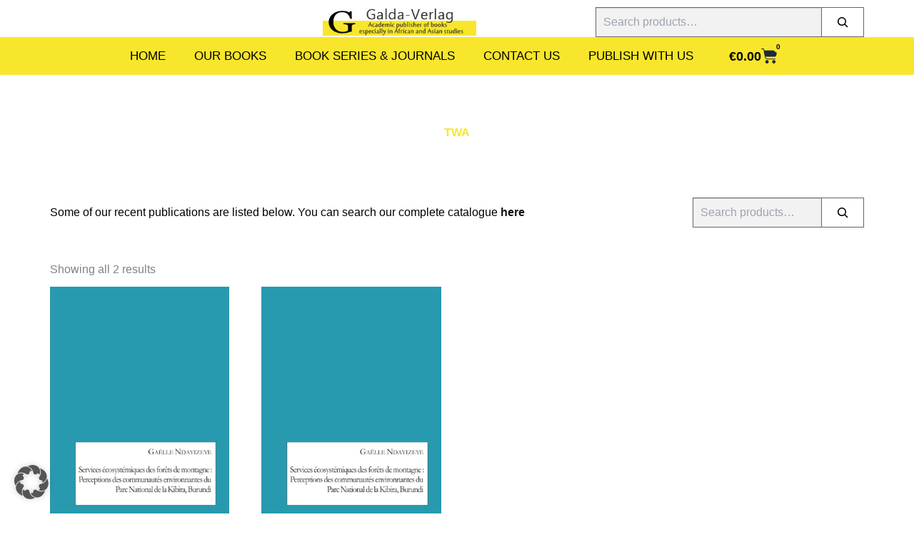

--- FILE ---
content_type: text/css; charset=utf-8
request_url: https://www.galda-verlag.de/wp-content/uploads/elementor/css/post-1522.css?ver=1769514199
body_size: 503
content:
.elementor-kit-1522{--e-global-color-primary:#F7E62B;--e-global-color-secondary:#000000;--e-global-color-text:#000000;--e-global-color-accent:#F7E62B;--e-global-typography-primary-font-family:"Source Sans Pro";--e-global-typography-primary-font-weight:600;--e-global-typography-secondary-font-family:"Source Sans Pro";--e-global-typography-secondary-font-weight:400;--e-global-typography-text-font-family:"Source Sans Pro";--e-global-typography-text-font-weight:400;--e-global-typography-accent-font-family:"Source Sans Pro";--e-global-typography-accent-font-weight:500;}.elementor-kit-1522 button,.elementor-kit-1522 input[type="button"],.elementor-kit-1522 input[type="submit"],.elementor-kit-1522 .elementor-button{background-color:var( --e-global-color-primary );font-family:"Source Sans Pro", Sans-serif;font-size:18px;font-weight:700;text-transform:uppercase;color:var( --e-global-color-text );border-radius:0px 0px 0px 0px;padding:15px 30px 15px 30px;}.elementor-kit-1522 button:hover,.elementor-kit-1522 button:focus,.elementor-kit-1522 input[type="button"]:hover,.elementor-kit-1522 input[type="button"]:focus,.elementor-kit-1522 input[type="submit"]:hover,.elementor-kit-1522 input[type="submit"]:focus,.elementor-kit-1522 .elementor-button:hover,.elementor-kit-1522 .elementor-button:focus{background-color:var( --e-global-color-primary );color:var( --e-global-color-text );border-radius:0px 0px 0px 0px;}.elementor-kit-1522 e-page-transition{background-color:#FFBC7D;}.elementor-section.elementor-section-boxed > .elementor-container{max-width:1140px;}.e-con{--container-max-width:1140px;--container-default-padding-top:0px;--container-default-padding-right:0px;--container-default-padding-bottom:0px;--container-default-padding-left:0px;}.elementor-widget:not(:last-child){margin-block-end:20px;}.elementor-element{--widgets-spacing:20px 20px;--widgets-spacing-row:20px;--widgets-spacing-column:20px;}{}h1.entry-title{display:var(--page-title-display);}@media(max-width:1024px){.elementor-section.elementor-section-boxed > .elementor-container{max-width:1024px;}.e-con{--container-max-width:1024px;}}@media(max-width:767px){.elementor-section.elementor-section-boxed > .elementor-container{max-width:767px;}.e-con{--container-max-width:767px;}}

--- FILE ---
content_type: text/css; charset=utf-8
request_url: https://www.galda-verlag.de/wp-content/uploads/elementor/css/post-7983.css?ver=1769514200
body_size: 2477
content:
.elementor-7983 .elementor-element.elementor-element-5a6c9258{--display:flex;--flex-direction:column;--container-widget-width:calc( ( 1 - var( --container-widget-flex-grow ) ) * 100% );--container-widget-height:initial;--container-widget-flex-grow:0;--container-widget-align-self:initial;--flex-wrap-mobile:wrap;--justify-content:center;--align-items:center;--gap:30px 30px;--row-gap:30px;--column-gap:30px;--padding-top:10px;--padding-bottom:0px;--padding-left:0px;--padding-right:0px;}.elementor-7983 .elementor-element.elementor-element-75dd0e6c{--display:flex;--flex-direction:row;--container-widget-width:calc( ( 1 - var( --container-widget-flex-grow ) ) * 100% );--container-widget-height:100%;--container-widget-flex-grow:1;--container-widget-align-self:stretch;--flex-wrap-mobile:wrap;--justify-content:space-between;--align-items:center;}.elementor-7983 .elementor-element.elementor-element-1dc02f97{--display:flex;}.elementor-7983 .elementor-element.elementor-element-989cc30{--display:flex;--justify-content:center;--align-items:center;--container-widget-width:calc( ( 1 - var( --container-widget-flex-grow ) ) * 100% );}.elementor-widget-theme-site-logo .widget-image-caption{color:var( --e-global-color-text );font-family:var( --e-global-typography-text-font-family ), Sans-serif;font-weight:var( --e-global-typography-text-font-weight );}.elementor-7983 .elementor-element.elementor-element-981f090{text-align:start;}.elementor-7983 .elementor-element.elementor-element-981f090 img{width:215px;}.elementor-7983 .elementor-element.elementor-element-c902844{--display:flex;}.elementor-7983 .elementor-element.elementor-element-c902844:not(.elementor-motion-effects-element-type-background), .elementor-7983 .elementor-element.elementor-element-c902844 > .elementor-motion-effects-container > .elementor-motion-effects-layer{background-color:#FFFFFF;}.elementor-7983 .elementor-element.elementor-element-7903dbec{--display:flex;--flex-direction:row;--container-widget-width:calc( ( 1 - var( --container-widget-flex-grow ) ) * 100% );--container-widget-height:100%;--container-widget-flex-grow:1;--container-widget-align-self:stretch;--flex-wrap-mobile:wrap;--justify-content:center;--align-items:center;--padding-top:0px;--padding-bottom:0px;--padding-left:0px;--padding-right:0px;}.elementor-7983 .elementor-element.elementor-element-7903dbec:not(.elementor-motion-effects-element-type-background), .elementor-7983 .elementor-element.elementor-element-7903dbec > .elementor-motion-effects-container > .elementor-motion-effects-layer{background-color:var( --e-global-color-primary );}.elementor-7983 .elementor-element.elementor-element-50d01c96{--display:flex;--flex-direction:row;--container-widget-width:calc( ( 1 - var( --container-widget-flex-grow ) ) * 100% );--container-widget-height:100%;--container-widget-flex-grow:1;--container-widget-align-self:stretch;--flex-wrap-mobile:wrap;--justify-content:center;--align-items:center;--padding-top:0px;--padding-bottom:0px;--padding-left:0px;--padding-right:0px;}.elementor-widget-nav-menu .elementor-nav-menu .elementor-item{font-family:var( --e-global-typography-primary-font-family ), Sans-serif;font-weight:var( --e-global-typography-primary-font-weight );}.elementor-widget-nav-menu .elementor-nav-menu--main .elementor-item{color:var( --e-global-color-text );fill:var( --e-global-color-text );}.elementor-widget-nav-menu .elementor-nav-menu--main .elementor-item:hover,
					.elementor-widget-nav-menu .elementor-nav-menu--main .elementor-item.elementor-item-active,
					.elementor-widget-nav-menu .elementor-nav-menu--main .elementor-item.highlighted,
					.elementor-widget-nav-menu .elementor-nav-menu--main .elementor-item:focus{color:var( --e-global-color-accent );fill:var( --e-global-color-accent );}.elementor-widget-nav-menu .elementor-nav-menu--main:not(.e--pointer-framed) .elementor-item:before,
					.elementor-widget-nav-menu .elementor-nav-menu--main:not(.e--pointer-framed) .elementor-item:after{background-color:var( --e-global-color-accent );}.elementor-widget-nav-menu .e--pointer-framed .elementor-item:before,
					.elementor-widget-nav-menu .e--pointer-framed .elementor-item:after{border-color:var( --e-global-color-accent );}.elementor-widget-nav-menu{--e-nav-menu-divider-color:var( --e-global-color-text );}.elementor-widget-nav-menu .elementor-nav-menu--dropdown .elementor-item, .elementor-widget-nav-menu .elementor-nav-menu--dropdown  .elementor-sub-item{font-family:var( --e-global-typography-accent-font-family ), Sans-serif;font-weight:var( --e-global-typography-accent-font-weight );}.elementor-7983 .elementor-element.elementor-element-40ecbd4f > .elementor-widget-container{margin:0px 0px 0px 0px;}.elementor-7983 .elementor-element.elementor-element-40ecbd4f .elementor-menu-toggle{margin:0 auto;}.elementor-7983 .elementor-element.elementor-element-40ecbd4f .elementor-nav-menu .elementor-item{font-family:"Source Sans Pro", Sans-serif;font-size:17px;font-weight:400;text-transform:uppercase;line-height:1.2px;}.elementor-7983 .elementor-element.elementor-element-40ecbd4f .elementor-nav-menu--main .elementor-item:hover,
					.elementor-7983 .elementor-element.elementor-element-40ecbd4f .elementor-nav-menu--main .elementor-item.elementor-item-active,
					.elementor-7983 .elementor-element.elementor-element-40ecbd4f .elementor-nav-menu--main .elementor-item.highlighted,
					.elementor-7983 .elementor-element.elementor-element-40ecbd4f .elementor-nav-menu--main .elementor-item:focus{color:var( --e-global-color-astglobalcolor5 );fill:var( --e-global-color-astglobalcolor5 );}.elementor-7983 .elementor-element.elementor-element-40ecbd4f .elementor-nav-menu--main .elementor-item.elementor-item-active{color:var( --e-global-color-astglobalcolor5 );}.elementor-7983 .elementor-element.elementor-element-40ecbd4f .elementor-nav-menu--dropdown a, .elementor-7983 .elementor-element.elementor-element-40ecbd4f .elementor-menu-toggle{color:#E3E1E1;fill:#E3E1E1;}.elementor-7983 .elementor-element.elementor-element-40ecbd4f .elementor-nav-menu--dropdown{background-color:#444342;}.elementor-7983 .elementor-element.elementor-element-40ecbd4f .elementor-nav-menu--dropdown a:hover,
					.elementor-7983 .elementor-element.elementor-element-40ecbd4f .elementor-nav-menu--dropdown a:focus,
					.elementor-7983 .elementor-element.elementor-element-40ecbd4f .elementor-nav-menu--dropdown a.elementor-item-active,
					.elementor-7983 .elementor-element.elementor-element-40ecbd4f .elementor-nav-menu--dropdown a.highlighted,
					.elementor-7983 .elementor-element.elementor-element-40ecbd4f .elementor-menu-toggle:hover,
					.elementor-7983 .elementor-element.elementor-element-40ecbd4f .elementor-menu-toggle:focus{color:#FFFFFF;}.elementor-7983 .elementor-element.elementor-element-40ecbd4f .elementor-nav-menu--dropdown a.elementor-item-active{color:var( --e-global-color-astglobalcolor5 );}.elementor-7983 .elementor-element.elementor-element-40ecbd4f .elementor-nav-menu--dropdown .elementor-item, .elementor-7983 .elementor-element.elementor-element-40ecbd4f .elementor-nav-menu--dropdown  .elementor-sub-item{font-family:"Source Sans Pro", Sans-serif;font-size:16px;font-weight:500;}.elementor-7983 .elementor-element.elementor-element-40ecbd4f .elementor-nav-menu--dropdown a{padding-left:10px;padding-right:10px;padding-top:10px;padding-bottom:10px;}.elementor-7983 .elementor-element.elementor-element-40ecbd4f .elementor-nav-menu--main > .elementor-nav-menu > li > .elementor-nav-menu--dropdown, .elementor-7983 .elementor-element.elementor-element-40ecbd4f .elementor-nav-menu__container.elementor-nav-menu--dropdown{margin-top:0px !important;}.elementor-widget-woocommerce-menu-cart .elementor-menu-cart__toggle .elementor-button{font-family:var( --e-global-typography-primary-font-family ), Sans-serif;font-weight:var( --e-global-typography-primary-font-weight );}.elementor-widget-woocommerce-menu-cart .elementor-menu-cart__product-name a{font-family:var( --e-global-typography-primary-font-family ), Sans-serif;font-weight:var( --e-global-typography-primary-font-weight );}.elementor-widget-woocommerce-menu-cart .elementor-menu-cart__product-price{font-family:var( --e-global-typography-primary-font-family ), Sans-serif;font-weight:var( --e-global-typography-primary-font-weight );}.elementor-widget-woocommerce-menu-cart .elementor-menu-cart__footer-buttons .elementor-button{font-family:var( --e-global-typography-primary-font-family ), Sans-serif;font-weight:var( --e-global-typography-primary-font-weight );}.elementor-widget-woocommerce-menu-cart .elementor-menu-cart__footer-buttons a.elementor-button--view-cart{font-family:var( --e-global-typography-primary-font-family ), Sans-serif;font-weight:var( --e-global-typography-primary-font-weight );}.elementor-widget-woocommerce-menu-cart .elementor-menu-cart__footer-buttons a.elementor-button--checkout{font-family:var( --e-global-typography-primary-font-family ), Sans-serif;font-weight:var( --e-global-typography-primary-font-weight );}.elementor-widget-woocommerce-menu-cart .woocommerce-mini-cart__empty-message{font-family:var( --e-global-typography-primary-font-family ), Sans-serif;font-weight:var( --e-global-typography-primary-font-weight );}.elementor-7983 .elementor-element.elementor-element-fb0411b{--main-alignment:right;--mini-cart-spacing:20px;--divider-style:solid;--subtotal-divider-style:solid;--elementor-remove-from-cart-button:none;--remove-from-cart-button:block;--toggle-button-text-color:var( --e-global-color-text );--toggle-button-icon-color:var( --e-global-color-astglobalcolor2 );--toggle-button-border-width:0px;--toggle-icon-size:23px;--toggle-icon-padding:10px 10px 10px 10px;--items-indicator-text-color:var( --e-global-color-text );--items-indicator-background-color:var( --e-global-color-accent );--cart-border-style:none;--product-price-color:var( --e-global-color-text );--cart-footer-layout:1fr 1fr;--products-max-height-sidecart:calc(100vh - 240px);--products-max-height-minicart:calc(100vh - 385px);--view-cart-button-text-color:var( --e-global-color-text );--view-cart-button-background-color:var( --e-global-color-accent );--view-cart-button-hover-text-color:var( --e-global-color-text );--view-cart-button-hover-background-color:var( --e-global-color-primary );--checkout-button-text-color:var( --e-global-color-text );--checkout-button-background-color:var( --e-global-color-accent );--checkout-button-hover-text-color:var( --e-global-color-text );--checkout-button-hover-background-color:var( --e-global-color-accent );}.elementor-7983 .elementor-element.elementor-element-fb0411b.elementor-menu-cart--cart-type-mini-cart .elementor-menu-cart__container{right:0;left:auto;transform:none;}body:not(.rtl) .elementor-7983 .elementor-element.elementor-element-fb0411b .elementor-menu-cart__toggle .elementor-button-icon .elementor-button-icon-qty[data-counter]{right:-9px;top:-9px;}body.rtl .elementor-7983 .elementor-element.elementor-element-fb0411b .elementor-menu-cart__toggle .elementor-button-icon .elementor-button-icon-qty[data-counter]{right:9px;top:-9px;left:auto;}.elementor-7983 .elementor-element.elementor-element-fb0411b .widget_shopping_cart_content{--subtotal-divider-left-width:0;--subtotal-divider-right-width:0;}.elementor-7983 .elementor-element.elementor-element-fb0411b .elementor-menu-cart__product-name a{color:var( --e-global-color-text );}.elementor-7983 .elementor-element.elementor-element-772aa19{--display:flex;--flex-direction:row;--container-widget-width:initial;--container-widget-height:100%;--container-widget-flex-grow:1;--container-widget-align-self:stretch;--flex-wrap-mobile:wrap;--gap:0px 0px;--row-gap:0px;--column-gap:0px;}.elementor-7983 .elementor-element.elementor-element-20b31dbe{--display:flex;--flex-direction:column;--container-widget-width:100%;--container-widget-height:initial;--container-widget-flex-grow:0;--container-widget-align-self:initial;--flex-wrap-mobile:wrap;}.elementor-7983 .elementor-element.elementor-element-545ba0f3{text-align:start;}.elementor-7983 .elementor-element.elementor-element-545ba0f3 img{width:215px;}.elementor-7983 .elementor-element.elementor-element-5dfcbe93{--display:flex;--flex-direction:column;--container-widget-width:100%;--container-widget-height:initial;--container-widget-flex-grow:0;--container-widget-align-self:initial;--flex-wrap-mobile:wrap;}.elementor-7983 .elementor-element.elementor-element-7c5441e9{--main-alignment:right;--divider-style:solid;--subtotal-divider-style:solid;--elementor-remove-from-cart-button:none;--remove-from-cart-button:block;--toggle-button-icon-color:var( --e-global-color-text );--toggle-button-border-width:0px;--toggle-icon-size:21px;--toggle-icon-padding:0px 0px 0px 0px;--items-indicator-text-color:var( --e-global-color-text );--items-indicator-background-color:var( --e-global-color-accent );--cart-border-style:none;--product-price-color:var( --e-global-color-text );--cart-footer-layout:1fr 1fr;--products-max-height-sidecart:calc(100vh - 240px);--products-max-height-minicart:calc(100vh - 385px);--view-cart-button-text-color:var( --e-global-color-text );--view-cart-button-background-color:var( --e-global-color-accent );--view-cart-button-hover-text-color:var( --e-global-color-text );--view-cart-button-hover-background-color:var( --e-global-color-primary );--checkout-button-text-color:var( --e-global-color-text );--checkout-button-background-color:var( --e-global-color-accent );--checkout-button-hover-text-color:var( --e-global-color-text );--checkout-button-hover-background-color:var( --e-global-color-accent );}body:not(.rtl) .elementor-7983 .elementor-element.elementor-element-7c5441e9 .elementor-menu-cart__toggle .elementor-button-icon .elementor-button-icon-qty[data-counter]{right:-9px;top:-9px;}body.rtl .elementor-7983 .elementor-element.elementor-element-7c5441e9 .elementor-menu-cart__toggle .elementor-button-icon .elementor-button-icon-qty[data-counter]{right:9px;top:-9px;left:auto;}.elementor-7983 .elementor-element.elementor-element-7c5441e9 .widget_shopping_cart_content{--subtotal-divider-left-width:0;--subtotal-divider-right-width:0;}.elementor-7983 .elementor-element.elementor-element-7c5441e9 .elementor-menu-cart__product-name a{color:var( --e-global-color-text );}.elementor-7983 .elementor-element.elementor-element-35a5c02a > .elementor-widget-container{margin:0px 0px 0px 0px;}.elementor-7983 .elementor-element.elementor-element-35a5c02a .elementor-menu-toggle{margin:0 auto;background-color:var( --e-global-color-primary );}.elementor-7983 .elementor-element.elementor-element-35a5c02a .elementor-nav-menu .elementor-item{font-family:"Source Sans Pro", Sans-serif;font-size:15px;font-weight:600;text-transform:uppercase;}.elementor-7983 .elementor-element.elementor-element-35a5c02a div.elementor-menu-toggle{color:var( --e-global-color-text );}.elementor-7983 .elementor-element.elementor-element-35a5c02a div.elementor-menu-toggle svg{fill:var( --e-global-color-text );}.elementor-7983 .elementor-element.elementor-element-3806c73f{--display:flex;--flex-direction:column;--container-widget-width:100%;--container-widget-height:initial;--container-widget-flex-grow:0;--container-widget-align-self:initial;--flex-wrap-mobile:wrap;}.elementor-theme-builder-content-area{height:400px;}.elementor-location-header:before, .elementor-location-footer:before{content:"";display:table;clear:both;}@media(max-width:1024px){.elementor-7983 .elementor-element.elementor-element-5a6c9258{--padding-top:10px;--padding-bottom:10px;--padding-left:20px;--padding-right:20px;}.elementor-7983 .elementor-element.elementor-element-c902844{--flex-direction:row;--container-widget-width:calc( ( 1 - var( --container-widget-flex-grow ) ) * 100% );--container-widget-height:100%;--container-widget-flex-grow:1;--container-widget-align-self:stretch;--flex-wrap-mobile:wrap;--justify-content:flex-end;--align-items:center;--padding-top:0px;--padding-bottom:0px;--padding-left:0px;--padding-right:0px;}.elementor-7983 .elementor-element.elementor-element-fb0411b{--main-alignment:center;}.elementor-7983 .elementor-element.elementor-element-7c5441e9{--main-alignment:center;}.elementor-7983 .elementor-element.elementor-element-35a5c02a > .elementor-widget-container{margin:0px 0px 0px 0px;}}@media(max-width:767px){.elementor-7983 .elementor-element.elementor-element-772aa19{--flex-direction:row;--container-widget-width:initial;--container-widget-height:100%;--container-widget-flex-grow:1;--container-widget-align-self:stretch;--flex-wrap-mobile:wrap;--flex-wrap:nowrap;--padding-top:10px;--padding-bottom:10px;--padding-left:20px;--padding-right:20px;}.elementor-7983 .elementor-element.elementor-element-5dfcbe93{--flex-direction:row;--container-widget-width:calc( ( 1 - var( --container-widget-flex-grow ) ) * 100% );--container-widget-height:100%;--container-widget-flex-grow:1;--container-widget-align-self:stretch;--flex-wrap-mobile:wrap;--justify-content:flex-end;--align-items:center;--gap:16px 16px;--row-gap:16px;--column-gap:16px;}.elementor-7983 .elementor-element.elementor-element-7c5441e9 > .elementor-widget-container{margin:8px 0px 0px 0px;}.elementor-7983 .elementor-element.elementor-element-3806c73f{--padding-top:0px;--padding-bottom:10px;--padding-left:20px;--padding-right:20px;}}@media(min-width:768px){.elementor-7983 .elementor-element.elementor-element-1dc02f97{--width:33%;}.elementor-7983 .elementor-element.elementor-element-989cc30{--width:33%;}.elementor-7983 .elementor-element.elementor-element-c902844{--width:33%;}.elementor-7983 .elementor-element.elementor-element-50d01c96{--content-width:100%;}.elementor-7983 .elementor-element.elementor-element-20b31dbe{--width:50%;}.elementor-7983 .elementor-element.elementor-element-5dfcbe93{--width:50%;}}/* Start custom CSS for nav-menu, class: .elementor-element-40ecbd4f */.elementor-7983 .elementor-element.elementor-element-40ecbd4f li a:hover {
    background-color:#333;
}

.elementor-7983 .elementor-element.elementor-element-40ecbd4f li.current-menu-item a {
    background: #333;
}/* End custom CSS */
/* Start custom CSS */a#elementor-menu-cart__toggle_button {
    display: flex;
    flex-direction: row;
}/* End custom CSS */